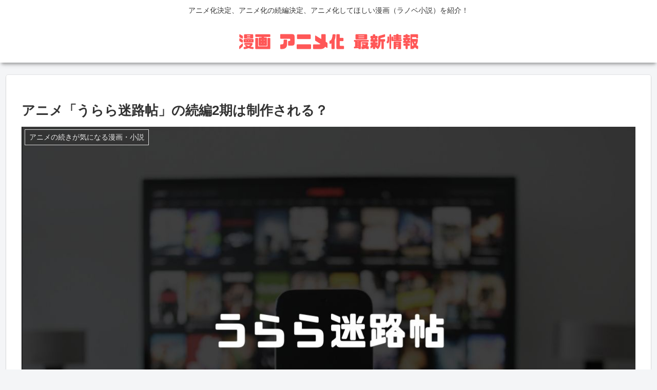

--- FILE ---
content_type: text/html; charset=utf-8
request_url: https://www.google.com/recaptcha/api2/aframe
body_size: 265
content:
<!DOCTYPE HTML><html><head><meta http-equiv="content-type" content="text/html; charset=UTF-8"></head><body><script nonce="jelCNBzPr5gEPiqb49aSoQ">/** Anti-fraud and anti-abuse applications only. See google.com/recaptcha */ try{var clients={'sodar':'https://pagead2.googlesyndication.com/pagead/sodar?'};window.addEventListener("message",function(a){try{if(a.source===window.parent){var b=JSON.parse(a.data);var c=clients[b['id']];if(c){var d=document.createElement('img');d.src=c+b['params']+'&rc='+(localStorage.getItem("rc::a")?sessionStorage.getItem("rc::b"):"");window.document.body.appendChild(d);sessionStorage.setItem("rc::e",parseInt(sessionStorage.getItem("rc::e")||0)+1);localStorage.setItem("rc::h",'1766663915163');}}}catch(b){}});window.parent.postMessage("_grecaptcha_ready", "*");}catch(b){}</script></body></html>

--- FILE ---
content_type: application/javascript; charset=utf-8
request_url: https://fundingchoicesmessages.google.com/f/AGSKWxU_3AODlyrsg8RTzGgHV2E-8RFrv6brxh9CVKGmRsDqU_9rU9FPg4x9IuJuSRPi_OBgUVKTXB1k2Zvp777JV6OrtjPFb8-e-JL4bz9od69YgJ1rMTHeStBw-mjtqGVO028qQuZ0RYoB5N97xJ-uZSX6em9Ah3H0m9u_0dkyNss6CfYYCVaCCdwlZnbc/_/original/ad_/absolutebm.aspx?/ads-250./overlay_ad_/admixer-
body_size: -1286
content:
window['3ab837f7-f159-47f3-8acf-67e0885a886c'] = true;

--- FILE ---
content_type: application/javascript
request_url: https://auto-replace.link-ag.net/link-ag.js
body_size: 1785
content:
(function() {
  if (window._linkAGInstanceCount === undefined) {
    window._linkAGInstanceCount = 1;
  } else {
    window._linkAGInstanceCount++;
    console.warn(`[Link-AG] Warning: the script was loaded multiple times (${window._linkAGInstanceCount})`);
  }

  const CDN_BASE_URL = 'https://auto-replace.link-ag.net';
  const REDIRECT_BASE_URL = 'https://cl.link-ag.net';

  const CLICK_LOG_TARGET_PARAMS = ['sid', 'pid', 'mid', 'gclid', 'gbraid', 'wbraid', 'yclid', 'msclkid', 'fbclid', 'ttclid', 'ldtag_cl', 'twclid'];

  function init() {
    const mediaCode = window.link_ag_media_code;
    if (!mediaCode) {
      console.warn(`[Link-AG] Media code is not set.`);
      return;
    }

    fetchReplacementPatterns(mediaCode)
      .then(replacementPatterns => {
        if (!replacementPatterns || !Array.isArray(replacementPatterns)) {
          console.warn(`[Link-AG] Replacement patterns are missing or in an invalid format (MediaCode: ${mediaCode}).`);
          return;
        }

        if (replacementPatterns.length > 0) {
          processPageLinks(replacementPatterns, mediaCode);
          setupDynamicLinkObserver(replacementPatterns, mediaCode);
        }
      })
      .catch(err => {
        console.error(`[Link-AG] Unexpected error while running link replacement (MediaCode: ${mediaCode}):`, err);
      });
  }

  async function fetchReplacementPatterns(mediaCode) {
    const url = `${CDN_BASE_URL}/${mediaCode}/replacement_rules.json`;
    try {
      const response = await fetch(url, { cache: 'no-cache' });

      if (!response.ok) {
        console.warn(`[Link-AG] Failed to fetch replacement patterns (MediaCode: ${mediaCode}, URL: ${url}, Status: ${response.status})`);
        return [];
      }

      const responseText = await response.text();
      if (!responseText) {
          console.warn(`[Link-AG] No valid replacement patterns were returned (MediaCode: ${mediaCode}, URL: ${url})`);
          return [];
      }

      try {
        const patterns = JSON.parse(responseText);
        return patterns;
      } catch (parseError) {
        console.error(`[Link-AG] Failed to parse replacement pattern JSON (MediaCode: ${mediaCode}, URL: ${url}):`, parseError, 'ResponseText:', responseText);
        return [];
      }
    } catch (networkOrOtherError) {
      console.error(`[Link-AG] Unexpected error while fetching replacement patterns (MediaCode: ${mediaCode}, URL: ${url}):`, networkOrOtherError);
      return [];
    }
  }

  function processPageLinks(replacementPatterns, mediaCode) {
    document.querySelectorAll('a[href]').forEach(link => {
      applyReplacementToLink(link, replacementPatterns, mediaCode);
    });
  }

  function setupDynamicLinkObserver(replacementPatterns, mediaCode) {
    const observer = new MutationObserver(mutations => {
      mutations.forEach(mutation => {
        mutation.addedNodes.forEach(node => {
          if (node.nodeType === Node.ELEMENT_NODE) {
            const newLinks = node.matches('a[href]') ? [node] : node.querySelectorAll('a[href]');
            newLinks.forEach(link => {
              applyReplacementToLink(link, replacementPatterns, mediaCode);
            });
          }
        });
      });
    });

    observer.observe(document.body, { childList: true, subtree: true });
  }

  function applyReplacementToLink(link, replacementPatterns, mediaCode) {
    const originalUrl = link.getAttribute('href');

    if (!originalUrl || originalUrl === '#' ||
        originalUrl.startsWith('javascript:') ||
        originalUrl.startsWith('tel:') ||
        originalUrl.startsWith('mailto:') ||
        originalUrl.includes(REDIRECT_BASE_URL + '/click_product_link/')) {
      return false;
    }

    for (const pattern of replacementPatterns) {
      if (!pattern || typeof pattern.pattern !== 'string' || pattern.pattern.trim() === '' ||
          typeof pattern.banner_code !== 'string' || pattern.banner_code.trim() === '') {
        continue;
      }

      const patternValue = pattern.pattern;

      try {
        const regex = new RegExp(patternValue);
        if (regex.test(originalUrl)) {
          const redirectUrl = generateRedirectUrl(mediaCode, pattern.banner_code, originalUrl);
          link.setAttribute('href', redirectUrl);
          return true;
        }
      } catch (regexError) {
        console.error(`[Link-AG] Invalid regular expression pattern (Pattern: ${patternValue}, MediaCode: ${mediaCode}):`, regexError);
      }
    }
    return false;
  }

  function generateRedirectUrl(mediaCode, bannerCode, originalUrlString) {
    const encodedOriginalUrl = encodeURIComponent(originalUrlString);
    let affiliateLink = `${REDIRECT_BASE_URL}/click_product_link/${mediaCode}/${bannerCode}?redirect_url=${encodedOriginalUrl}&ad_id=auto_replace`;

    try {
      const pageParams = new URLSearchParams(window.location.search);
      const paramsForTopLevel = new URLSearchParams();

      CLICK_LOG_TARGET_PARAMS.forEach(paramName => {
        let valueToSet = null;

        if (paramName === 'pid') {
          // Set pid from '?pid=' if available; otherwise reuse '?keyword=' as the pid value.
          if (pageParams.has('pid')) {
            valueToSet = pageParams.get('pid');
          } else if (pageParams.has('keyword')) {
            valueToSet = pageParams.get('keyword');
          }
        } else {
          if (pageParams.has(paramName)) {
            valueToSet = pageParams.get(paramName);
          }
        }

        if (valueToSet !== null && valueToSet !== '') {
          paramsForTopLevel.set(paramName, valueToSet);
        }
      });

      const topLevelParamsString = paramsForTopLevel.toString();
      if (topLevelParamsString) {
        affiliateLink += '&' + topLevelParamsString;
      }

    } catch (urlParseOrManipulationError) {
      console.warn(`[Link-AG] Error occurred while handling query parameters (URL: ${originalUrlString}):`, urlParseOrManipulationError);
    }
    return affiliateLink;
  }

  if (document.readyState === 'loading') {
    document.addEventListener('DOMContentLoaded', init);
  } else {
    init();
  }
})();
